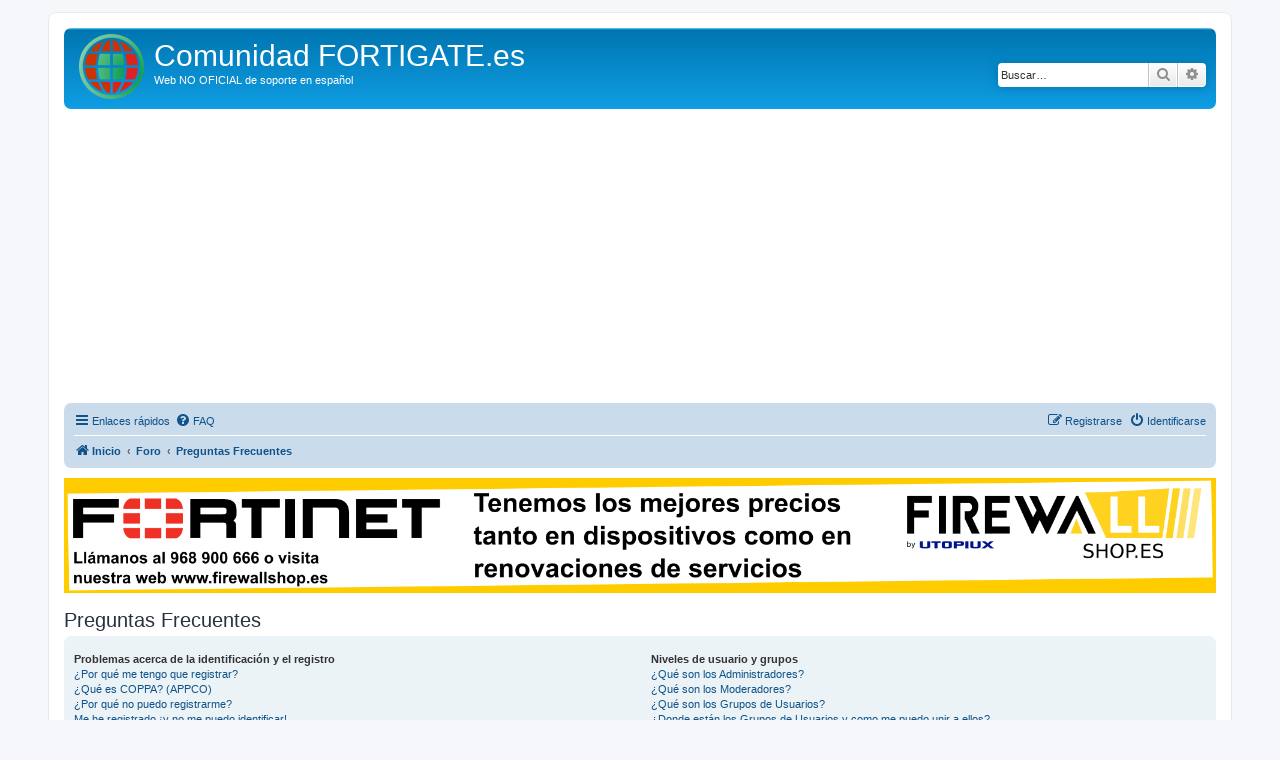

--- FILE ---
content_type: text/html; charset=utf-8
request_url: https://www.google.com/recaptcha/api2/aframe
body_size: 267
content:
<!DOCTYPE HTML><html><head><meta http-equiv="content-type" content="text/html; charset=UTF-8"></head><body><script nonce="MsMbqhZk9qyWm_vFGyRtnA">/** Anti-fraud and anti-abuse applications only. See google.com/recaptcha */ try{var clients={'sodar':'https://pagead2.googlesyndication.com/pagead/sodar?'};window.addEventListener("message",function(a){try{if(a.source===window.parent){var b=JSON.parse(a.data);var c=clients[b['id']];if(c){var d=document.createElement('img');d.src=c+b['params']+'&rc='+(localStorage.getItem("rc::a")?sessionStorage.getItem("rc::b"):"");window.document.body.appendChild(d);sessionStorage.setItem("rc::e",parseInt(sessionStorage.getItem("rc::e")||0)+1);localStorage.setItem("rc::h",'1769821864920');}}}catch(b){}});window.parent.postMessage("_grecaptcha_ready", "*");}catch(b){}</script></body></html>